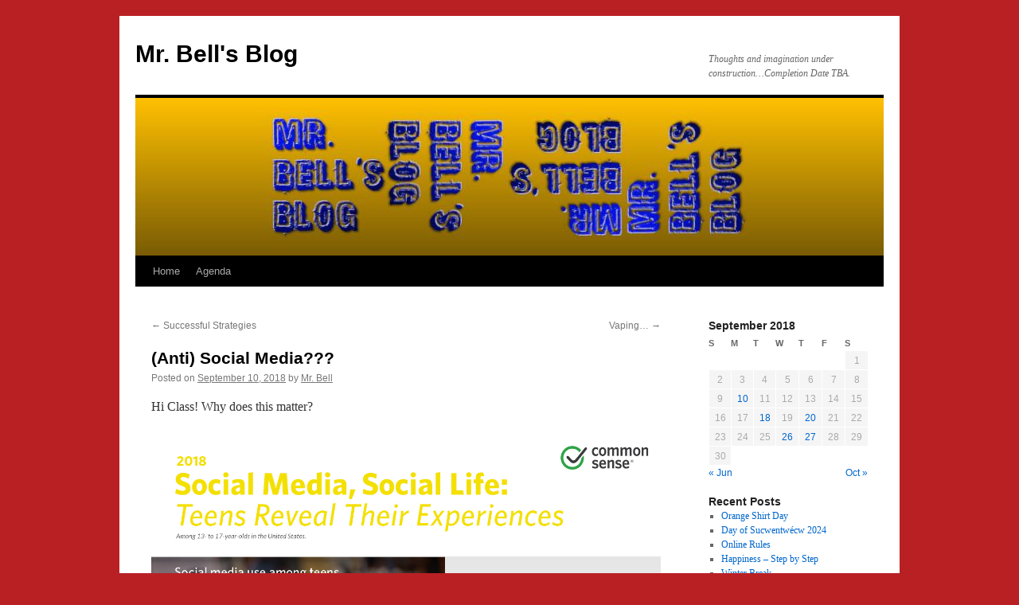

--- FILE ---
content_type: text/html; charset=UTF-8
request_url: https://brbell.blogs.sd73.bc.ca/2018/09/10/anti-social-media/
body_size: 11862
content:
<!DOCTYPE html>
<html lang="en-US">
<head>
<meta charset="UTF-8" />
<title>
(Anti) Social Media??? | Mr. Bell&#039;s Blog	</title>
<link rel="profile" href="https://gmpg.org/xfn/11" />
<link rel="stylesheet" type="text/css" media="all" href="https://brbell.blogs.sd73.bc.ca/wp-content/themes/twentyten/style.css?ver=20241112" />
<link rel="pingback" href="https://brbell.blogs.sd73.bc.ca/xmlrpc.php">
<meta name='robots' content='max-image-preview:large' />
	<style>img:is([sizes="auto" i], [sizes^="auto," i]) { contain-intrinsic-size: 3000px 1500px }</style>
	<link rel='dns-prefetch' href='//static.addtoany.com' />
<link rel='dns-prefetch' href='//brbell.blogs.sd73.bc.ca' />
<link rel="alternate" type="application/rss+xml" title="Mr. Bell&#039;s Blog &raquo; Feed" href="https://brbell.blogs.sd73.bc.ca/feed/" />
<link rel="alternate" type="application/rss+xml" title="Mr. Bell&#039;s Blog &raquo; Comments Feed" href="https://brbell.blogs.sd73.bc.ca/comments/feed/" />
<link rel="alternate" type="text/calendar" title="Mr. Bell&#039;s Blog &raquo; iCal Feed" href="https://brbell.blogs.sd73.bc.ca/events/?ical=1" />
		<!-- This site uses the Google Analytics by MonsterInsights plugin v9.3.0 - Using Analytics tracking - https://www.monsterinsights.com/ -->
		<!-- Note: MonsterInsights is not currently configured on this site. The site owner needs to authenticate with Google Analytics in the MonsterInsights settings panel. -->
					<!-- No tracking code set -->
				<!-- / Google Analytics by MonsterInsights -->
		<script type="text/javascript">
/* <![CDATA[ */
window._wpemojiSettings = {"baseUrl":"https:\/\/s.w.org\/images\/core\/emoji\/15.0.3\/72x72\/","ext":".png","svgUrl":"https:\/\/s.w.org\/images\/core\/emoji\/15.0.3\/svg\/","svgExt":".svg","source":{"concatemoji":"https:\/\/brbell.blogs.sd73.bc.ca\/wp-includes\/js\/wp-emoji-release.min.js?ver=6.7.4"}};
/*! This file is auto-generated */
!function(i,n){var o,s,e;function c(e){try{var t={supportTests:e,timestamp:(new Date).valueOf()};sessionStorage.setItem(o,JSON.stringify(t))}catch(e){}}function p(e,t,n){e.clearRect(0,0,e.canvas.width,e.canvas.height),e.fillText(t,0,0);var t=new Uint32Array(e.getImageData(0,0,e.canvas.width,e.canvas.height).data),r=(e.clearRect(0,0,e.canvas.width,e.canvas.height),e.fillText(n,0,0),new Uint32Array(e.getImageData(0,0,e.canvas.width,e.canvas.height).data));return t.every(function(e,t){return e===r[t]})}function u(e,t,n){switch(t){case"flag":return n(e,"\ud83c\udff3\ufe0f\u200d\u26a7\ufe0f","\ud83c\udff3\ufe0f\u200b\u26a7\ufe0f")?!1:!n(e,"\ud83c\uddfa\ud83c\uddf3","\ud83c\uddfa\u200b\ud83c\uddf3")&&!n(e,"\ud83c\udff4\udb40\udc67\udb40\udc62\udb40\udc65\udb40\udc6e\udb40\udc67\udb40\udc7f","\ud83c\udff4\u200b\udb40\udc67\u200b\udb40\udc62\u200b\udb40\udc65\u200b\udb40\udc6e\u200b\udb40\udc67\u200b\udb40\udc7f");case"emoji":return!n(e,"\ud83d\udc26\u200d\u2b1b","\ud83d\udc26\u200b\u2b1b")}return!1}function f(e,t,n){var r="undefined"!=typeof WorkerGlobalScope&&self instanceof WorkerGlobalScope?new OffscreenCanvas(300,150):i.createElement("canvas"),a=r.getContext("2d",{willReadFrequently:!0}),o=(a.textBaseline="top",a.font="600 32px Arial",{});return e.forEach(function(e){o[e]=t(a,e,n)}),o}function t(e){var t=i.createElement("script");t.src=e,t.defer=!0,i.head.appendChild(t)}"undefined"!=typeof Promise&&(o="wpEmojiSettingsSupports",s=["flag","emoji"],n.supports={everything:!0,everythingExceptFlag:!0},e=new Promise(function(e){i.addEventListener("DOMContentLoaded",e,{once:!0})}),new Promise(function(t){var n=function(){try{var e=JSON.parse(sessionStorage.getItem(o));if("object"==typeof e&&"number"==typeof e.timestamp&&(new Date).valueOf()<e.timestamp+604800&&"object"==typeof e.supportTests)return e.supportTests}catch(e){}return null}();if(!n){if("undefined"!=typeof Worker&&"undefined"!=typeof OffscreenCanvas&&"undefined"!=typeof URL&&URL.createObjectURL&&"undefined"!=typeof Blob)try{var e="postMessage("+f.toString()+"("+[JSON.stringify(s),u.toString(),p.toString()].join(",")+"));",r=new Blob([e],{type:"text/javascript"}),a=new Worker(URL.createObjectURL(r),{name:"wpTestEmojiSupports"});return void(a.onmessage=function(e){c(n=e.data),a.terminate(),t(n)})}catch(e){}c(n=f(s,u,p))}t(n)}).then(function(e){for(var t in e)n.supports[t]=e[t],n.supports.everything=n.supports.everything&&n.supports[t],"flag"!==t&&(n.supports.everythingExceptFlag=n.supports.everythingExceptFlag&&n.supports[t]);n.supports.everythingExceptFlag=n.supports.everythingExceptFlag&&!n.supports.flag,n.DOMReady=!1,n.readyCallback=function(){n.DOMReady=!0}}).then(function(){return e}).then(function(){var e;n.supports.everything||(n.readyCallback(),(e=n.source||{}).concatemoji?t(e.concatemoji):e.wpemoji&&e.twemoji&&(t(e.twemoji),t(e.wpemoji)))}))}((window,document),window._wpemojiSettings);
/* ]]> */
</script>
<style id='wp-emoji-styles-inline-css' type='text/css'>

	img.wp-smiley, img.emoji {
		display: inline !important;
		border: none !important;
		box-shadow: none !important;
		height: 1em !important;
		width: 1em !important;
		margin: 0 0.07em !important;
		vertical-align: -0.1em !important;
		background: none !important;
		padding: 0 !important;
	}
</style>
<link rel='stylesheet' id='wp-block-library-css' href='https://brbell.blogs.sd73.bc.ca/wp-includes/css/dist/block-library/style.min.css?ver=6.7.4' type='text/css' media='all' />
<style id='wp-block-library-theme-inline-css' type='text/css'>
.wp-block-audio :where(figcaption){color:#555;font-size:13px;text-align:center}.is-dark-theme .wp-block-audio :where(figcaption){color:#ffffffa6}.wp-block-audio{margin:0 0 1em}.wp-block-code{border:1px solid #ccc;border-radius:4px;font-family:Menlo,Consolas,monaco,monospace;padding:.8em 1em}.wp-block-embed :where(figcaption){color:#555;font-size:13px;text-align:center}.is-dark-theme .wp-block-embed :where(figcaption){color:#ffffffa6}.wp-block-embed{margin:0 0 1em}.blocks-gallery-caption{color:#555;font-size:13px;text-align:center}.is-dark-theme .blocks-gallery-caption{color:#ffffffa6}:root :where(.wp-block-image figcaption){color:#555;font-size:13px;text-align:center}.is-dark-theme :root :where(.wp-block-image figcaption){color:#ffffffa6}.wp-block-image{margin:0 0 1em}.wp-block-pullquote{border-bottom:4px solid;border-top:4px solid;color:currentColor;margin-bottom:1.75em}.wp-block-pullquote cite,.wp-block-pullquote footer,.wp-block-pullquote__citation{color:currentColor;font-size:.8125em;font-style:normal;text-transform:uppercase}.wp-block-quote{border-left:.25em solid;margin:0 0 1.75em;padding-left:1em}.wp-block-quote cite,.wp-block-quote footer{color:currentColor;font-size:.8125em;font-style:normal;position:relative}.wp-block-quote:where(.has-text-align-right){border-left:none;border-right:.25em solid;padding-left:0;padding-right:1em}.wp-block-quote:where(.has-text-align-center){border:none;padding-left:0}.wp-block-quote.is-large,.wp-block-quote.is-style-large,.wp-block-quote:where(.is-style-plain){border:none}.wp-block-search .wp-block-search__label{font-weight:700}.wp-block-search__button{border:1px solid #ccc;padding:.375em .625em}:where(.wp-block-group.has-background){padding:1.25em 2.375em}.wp-block-separator.has-css-opacity{opacity:.4}.wp-block-separator{border:none;border-bottom:2px solid;margin-left:auto;margin-right:auto}.wp-block-separator.has-alpha-channel-opacity{opacity:1}.wp-block-separator:not(.is-style-wide):not(.is-style-dots){width:100px}.wp-block-separator.has-background:not(.is-style-dots){border-bottom:none;height:1px}.wp-block-separator.has-background:not(.is-style-wide):not(.is-style-dots){height:2px}.wp-block-table{margin:0 0 1em}.wp-block-table td,.wp-block-table th{word-break:normal}.wp-block-table :where(figcaption){color:#555;font-size:13px;text-align:center}.is-dark-theme .wp-block-table :where(figcaption){color:#ffffffa6}.wp-block-video :where(figcaption){color:#555;font-size:13px;text-align:center}.is-dark-theme .wp-block-video :where(figcaption){color:#ffffffa6}.wp-block-video{margin:0 0 1em}:root :where(.wp-block-template-part.has-background){margin-bottom:0;margin-top:0;padding:1.25em 2.375em}
</style>
<style id='classic-theme-styles-inline-css' type='text/css'>
/*! This file is auto-generated */
.wp-block-button__link{color:#fff;background-color:#32373c;border-radius:9999px;box-shadow:none;text-decoration:none;padding:calc(.667em + 2px) calc(1.333em + 2px);font-size:1.125em}.wp-block-file__button{background:#32373c;color:#fff;text-decoration:none}
</style>
<style id='global-styles-inline-css' type='text/css'>
:root{--wp--preset--aspect-ratio--square: 1;--wp--preset--aspect-ratio--4-3: 4/3;--wp--preset--aspect-ratio--3-4: 3/4;--wp--preset--aspect-ratio--3-2: 3/2;--wp--preset--aspect-ratio--2-3: 2/3;--wp--preset--aspect-ratio--16-9: 16/9;--wp--preset--aspect-ratio--9-16: 9/16;--wp--preset--color--black: #000;--wp--preset--color--cyan-bluish-gray: #abb8c3;--wp--preset--color--white: #fff;--wp--preset--color--pale-pink: #f78da7;--wp--preset--color--vivid-red: #cf2e2e;--wp--preset--color--luminous-vivid-orange: #ff6900;--wp--preset--color--luminous-vivid-amber: #fcb900;--wp--preset--color--light-green-cyan: #7bdcb5;--wp--preset--color--vivid-green-cyan: #00d084;--wp--preset--color--pale-cyan-blue: #8ed1fc;--wp--preset--color--vivid-cyan-blue: #0693e3;--wp--preset--color--vivid-purple: #9b51e0;--wp--preset--color--blue: #0066cc;--wp--preset--color--medium-gray: #666;--wp--preset--color--light-gray: #f1f1f1;--wp--preset--gradient--vivid-cyan-blue-to-vivid-purple: linear-gradient(135deg,rgba(6,147,227,1) 0%,rgb(155,81,224) 100%);--wp--preset--gradient--light-green-cyan-to-vivid-green-cyan: linear-gradient(135deg,rgb(122,220,180) 0%,rgb(0,208,130) 100%);--wp--preset--gradient--luminous-vivid-amber-to-luminous-vivid-orange: linear-gradient(135deg,rgba(252,185,0,1) 0%,rgba(255,105,0,1) 100%);--wp--preset--gradient--luminous-vivid-orange-to-vivid-red: linear-gradient(135deg,rgba(255,105,0,1) 0%,rgb(207,46,46) 100%);--wp--preset--gradient--very-light-gray-to-cyan-bluish-gray: linear-gradient(135deg,rgb(238,238,238) 0%,rgb(169,184,195) 100%);--wp--preset--gradient--cool-to-warm-spectrum: linear-gradient(135deg,rgb(74,234,220) 0%,rgb(151,120,209) 20%,rgb(207,42,186) 40%,rgb(238,44,130) 60%,rgb(251,105,98) 80%,rgb(254,248,76) 100%);--wp--preset--gradient--blush-light-purple: linear-gradient(135deg,rgb(255,206,236) 0%,rgb(152,150,240) 100%);--wp--preset--gradient--blush-bordeaux: linear-gradient(135deg,rgb(254,205,165) 0%,rgb(254,45,45) 50%,rgb(107,0,62) 100%);--wp--preset--gradient--luminous-dusk: linear-gradient(135deg,rgb(255,203,112) 0%,rgb(199,81,192) 50%,rgb(65,88,208) 100%);--wp--preset--gradient--pale-ocean: linear-gradient(135deg,rgb(255,245,203) 0%,rgb(182,227,212) 50%,rgb(51,167,181) 100%);--wp--preset--gradient--electric-grass: linear-gradient(135deg,rgb(202,248,128) 0%,rgb(113,206,126) 100%);--wp--preset--gradient--midnight: linear-gradient(135deg,rgb(2,3,129) 0%,rgb(40,116,252) 100%);--wp--preset--font-size--small: 13px;--wp--preset--font-size--medium: 20px;--wp--preset--font-size--large: 36px;--wp--preset--font-size--x-large: 42px;--wp--preset--spacing--20: 0.44rem;--wp--preset--spacing--30: 0.67rem;--wp--preset--spacing--40: 1rem;--wp--preset--spacing--50: 1.5rem;--wp--preset--spacing--60: 2.25rem;--wp--preset--spacing--70: 3.38rem;--wp--preset--spacing--80: 5.06rem;--wp--preset--shadow--natural: 6px 6px 9px rgba(0, 0, 0, 0.2);--wp--preset--shadow--deep: 12px 12px 50px rgba(0, 0, 0, 0.4);--wp--preset--shadow--sharp: 6px 6px 0px rgba(0, 0, 0, 0.2);--wp--preset--shadow--outlined: 6px 6px 0px -3px rgba(255, 255, 255, 1), 6px 6px rgba(0, 0, 0, 1);--wp--preset--shadow--crisp: 6px 6px 0px rgba(0, 0, 0, 1);}:where(.is-layout-flex){gap: 0.5em;}:where(.is-layout-grid){gap: 0.5em;}body .is-layout-flex{display: flex;}.is-layout-flex{flex-wrap: wrap;align-items: center;}.is-layout-flex > :is(*, div){margin: 0;}body .is-layout-grid{display: grid;}.is-layout-grid > :is(*, div){margin: 0;}:where(.wp-block-columns.is-layout-flex){gap: 2em;}:where(.wp-block-columns.is-layout-grid){gap: 2em;}:where(.wp-block-post-template.is-layout-flex){gap: 1.25em;}:where(.wp-block-post-template.is-layout-grid){gap: 1.25em;}.has-black-color{color: var(--wp--preset--color--black) !important;}.has-cyan-bluish-gray-color{color: var(--wp--preset--color--cyan-bluish-gray) !important;}.has-white-color{color: var(--wp--preset--color--white) !important;}.has-pale-pink-color{color: var(--wp--preset--color--pale-pink) !important;}.has-vivid-red-color{color: var(--wp--preset--color--vivid-red) !important;}.has-luminous-vivid-orange-color{color: var(--wp--preset--color--luminous-vivid-orange) !important;}.has-luminous-vivid-amber-color{color: var(--wp--preset--color--luminous-vivid-amber) !important;}.has-light-green-cyan-color{color: var(--wp--preset--color--light-green-cyan) !important;}.has-vivid-green-cyan-color{color: var(--wp--preset--color--vivid-green-cyan) !important;}.has-pale-cyan-blue-color{color: var(--wp--preset--color--pale-cyan-blue) !important;}.has-vivid-cyan-blue-color{color: var(--wp--preset--color--vivid-cyan-blue) !important;}.has-vivid-purple-color{color: var(--wp--preset--color--vivid-purple) !important;}.has-black-background-color{background-color: var(--wp--preset--color--black) !important;}.has-cyan-bluish-gray-background-color{background-color: var(--wp--preset--color--cyan-bluish-gray) !important;}.has-white-background-color{background-color: var(--wp--preset--color--white) !important;}.has-pale-pink-background-color{background-color: var(--wp--preset--color--pale-pink) !important;}.has-vivid-red-background-color{background-color: var(--wp--preset--color--vivid-red) !important;}.has-luminous-vivid-orange-background-color{background-color: var(--wp--preset--color--luminous-vivid-orange) !important;}.has-luminous-vivid-amber-background-color{background-color: var(--wp--preset--color--luminous-vivid-amber) !important;}.has-light-green-cyan-background-color{background-color: var(--wp--preset--color--light-green-cyan) !important;}.has-vivid-green-cyan-background-color{background-color: var(--wp--preset--color--vivid-green-cyan) !important;}.has-pale-cyan-blue-background-color{background-color: var(--wp--preset--color--pale-cyan-blue) !important;}.has-vivid-cyan-blue-background-color{background-color: var(--wp--preset--color--vivid-cyan-blue) !important;}.has-vivid-purple-background-color{background-color: var(--wp--preset--color--vivid-purple) !important;}.has-black-border-color{border-color: var(--wp--preset--color--black) !important;}.has-cyan-bluish-gray-border-color{border-color: var(--wp--preset--color--cyan-bluish-gray) !important;}.has-white-border-color{border-color: var(--wp--preset--color--white) !important;}.has-pale-pink-border-color{border-color: var(--wp--preset--color--pale-pink) !important;}.has-vivid-red-border-color{border-color: var(--wp--preset--color--vivid-red) !important;}.has-luminous-vivid-orange-border-color{border-color: var(--wp--preset--color--luminous-vivid-orange) !important;}.has-luminous-vivid-amber-border-color{border-color: var(--wp--preset--color--luminous-vivid-amber) !important;}.has-light-green-cyan-border-color{border-color: var(--wp--preset--color--light-green-cyan) !important;}.has-vivid-green-cyan-border-color{border-color: var(--wp--preset--color--vivid-green-cyan) !important;}.has-pale-cyan-blue-border-color{border-color: var(--wp--preset--color--pale-cyan-blue) !important;}.has-vivid-cyan-blue-border-color{border-color: var(--wp--preset--color--vivid-cyan-blue) !important;}.has-vivid-purple-border-color{border-color: var(--wp--preset--color--vivid-purple) !important;}.has-vivid-cyan-blue-to-vivid-purple-gradient-background{background: var(--wp--preset--gradient--vivid-cyan-blue-to-vivid-purple) !important;}.has-light-green-cyan-to-vivid-green-cyan-gradient-background{background: var(--wp--preset--gradient--light-green-cyan-to-vivid-green-cyan) !important;}.has-luminous-vivid-amber-to-luminous-vivid-orange-gradient-background{background: var(--wp--preset--gradient--luminous-vivid-amber-to-luminous-vivid-orange) !important;}.has-luminous-vivid-orange-to-vivid-red-gradient-background{background: var(--wp--preset--gradient--luminous-vivid-orange-to-vivid-red) !important;}.has-very-light-gray-to-cyan-bluish-gray-gradient-background{background: var(--wp--preset--gradient--very-light-gray-to-cyan-bluish-gray) !important;}.has-cool-to-warm-spectrum-gradient-background{background: var(--wp--preset--gradient--cool-to-warm-spectrum) !important;}.has-blush-light-purple-gradient-background{background: var(--wp--preset--gradient--blush-light-purple) !important;}.has-blush-bordeaux-gradient-background{background: var(--wp--preset--gradient--blush-bordeaux) !important;}.has-luminous-dusk-gradient-background{background: var(--wp--preset--gradient--luminous-dusk) !important;}.has-pale-ocean-gradient-background{background: var(--wp--preset--gradient--pale-ocean) !important;}.has-electric-grass-gradient-background{background: var(--wp--preset--gradient--electric-grass) !important;}.has-midnight-gradient-background{background: var(--wp--preset--gradient--midnight) !important;}.has-small-font-size{font-size: var(--wp--preset--font-size--small) !important;}.has-medium-font-size{font-size: var(--wp--preset--font-size--medium) !important;}.has-large-font-size{font-size: var(--wp--preset--font-size--large) !important;}.has-x-large-font-size{font-size: var(--wp--preset--font-size--x-large) !important;}
:where(.wp-block-post-template.is-layout-flex){gap: 1.25em;}:where(.wp-block-post-template.is-layout-grid){gap: 1.25em;}
:where(.wp-block-columns.is-layout-flex){gap: 2em;}:where(.wp-block-columns.is-layout-grid){gap: 2em;}
:root :where(.wp-block-pullquote){font-size: 1.5em;line-height: 1.6;}
</style>
<link rel='stylesheet' id='contact-form-7-css' href='https://brbell.blogs.sd73.bc.ca/wp-content/plugins/contact-form-7/includes/css/styles.css?ver=6.0.4' type='text/css' media='all' />
<link rel='stylesheet' id='wp-polls-css' href='https://brbell.blogs.sd73.bc.ca/wp-content/plugins/wp-polls/polls-css.css?ver=2.77.3' type='text/css' media='all' />
<style id='wp-polls-inline-css' type='text/css'>
.wp-polls .pollbar {
	margin: 1px;
	font-size: 6px;
	line-height: 8px;
	height: 8px;
	background-image: url('https://brbell.blogs.sd73.bc.ca/wp-content/plugins/wp-polls/images/default/pollbg.gif');
	border: 1px solid #c8c8c8;
}

</style>
<link rel='stylesheet' id='twentyten-block-style-css' href='https://brbell.blogs.sd73.bc.ca/wp-content/themes/twentyten/blocks.css?ver=20240703' type='text/css' media='all' />
<style id='akismet-widget-style-inline-css' type='text/css'>

			.a-stats {
				--akismet-color-mid-green: #357b49;
				--akismet-color-white: #fff;
				--akismet-color-light-grey: #f6f7f7;

				max-width: 350px;
				width: auto;
			}

			.a-stats * {
				all: unset;
				box-sizing: border-box;
			}

			.a-stats strong {
				font-weight: 600;
			}

			.a-stats a.a-stats__link,
			.a-stats a.a-stats__link:visited,
			.a-stats a.a-stats__link:active {
				background: var(--akismet-color-mid-green);
				border: none;
				box-shadow: none;
				border-radius: 8px;
				color: var(--akismet-color-white);
				cursor: pointer;
				display: block;
				font-family: -apple-system, BlinkMacSystemFont, 'Segoe UI', 'Roboto', 'Oxygen-Sans', 'Ubuntu', 'Cantarell', 'Helvetica Neue', sans-serif;
				font-weight: 500;
				padding: 12px;
				text-align: center;
				text-decoration: none;
				transition: all 0.2s ease;
			}

			/* Extra specificity to deal with TwentyTwentyOne focus style */
			.widget .a-stats a.a-stats__link:focus {
				background: var(--akismet-color-mid-green);
				color: var(--akismet-color-white);
				text-decoration: none;
			}

			.a-stats a.a-stats__link:hover {
				filter: brightness(110%);
				box-shadow: 0 4px 12px rgba(0, 0, 0, 0.06), 0 0 2px rgba(0, 0, 0, 0.16);
			}

			.a-stats .count {
				color: var(--akismet-color-white);
				display: block;
				font-size: 1.5em;
				line-height: 1.4;
				padding: 0 13px;
				white-space: nowrap;
			}
		
</style>
<link rel='stylesheet' id='wp-pagenavi-css' href='https://brbell.blogs.sd73.bc.ca/wp-content/plugins/wp-pagenavi/pagenavi-css.css?ver=2.70' type='text/css' media='all' />
<link rel='stylesheet' id='addtoany-css' href='https://brbell.blogs.sd73.bc.ca/wp-content/plugins/add-to-any/addtoany.min.css?ver=1.16' type='text/css' media='all' />
<script type="text/javascript" id="addtoany-core-js-before">
/* <![CDATA[ */
window.a2a_config=window.a2a_config||{};a2a_config.callbacks=[];a2a_config.overlays=[];a2a_config.templates={};
/* ]]> */
</script>
<script type="text/javascript" defer src="https://static.addtoany.com/menu/page.js" id="addtoany-core-js"></script>
<script type="text/javascript" src="https://brbell.blogs.sd73.bc.ca/wp-includes/js/jquery/jquery.min.js?ver=3.7.1" id="jquery-core-js"></script>
<script type="text/javascript" src="https://brbell.blogs.sd73.bc.ca/wp-includes/js/jquery/jquery-migrate.min.js?ver=3.4.1" id="jquery-migrate-js"></script>
<script type="text/javascript" defer src="https://brbell.blogs.sd73.bc.ca/wp-content/plugins/add-to-any/addtoany.min.js?ver=1.1" id="addtoany-jquery-js"></script>
<link rel="https://api.w.org/" href="https://brbell.blogs.sd73.bc.ca/wp-json/" /><link rel="alternate" title="JSON" type="application/json" href="https://brbell.blogs.sd73.bc.ca/wp-json/wp/v2/posts/5323" /><link rel="EditURI" type="application/rsd+xml" title="RSD" href="https://brbell.blogs.sd73.bc.ca/xmlrpc.php?rsd" />
<meta name="generator" content="WordPress 6.7.4" />
<link rel="canonical" href="https://brbell.blogs.sd73.bc.ca/2018/09/10/anti-social-media/" />
<link rel='shortlink' href='https://brbell.blogs.sd73.bc.ca/?p=5323' />
<link rel="alternate" title="oEmbed (JSON)" type="application/json+oembed" href="https://brbell.blogs.sd73.bc.ca/wp-json/oembed/1.0/embed?url=https%3A%2F%2Fbrbell.blogs.sd73.bc.ca%2F2018%2F09%2F10%2Fanti-social-media%2F" />
<link rel="alternate" title="oEmbed (XML)" type="text/xml+oembed" href="https://brbell.blogs.sd73.bc.ca/wp-json/oembed/1.0/embed?url=https%3A%2F%2Fbrbell.blogs.sd73.bc.ca%2F2018%2F09%2F10%2Fanti-social-media%2F&#038;format=xml" />
<meta name="tec-api-version" content="v1"><meta name="tec-api-origin" content="https://brbell.blogs.sd73.bc.ca"><link rel="alternate" href="https://brbell.blogs.sd73.bc.ca/wp-json/tribe/events/v1/" /><style type="text/css" id="custom-background-css">
body.custom-background { background-color: #b92024; }
</style>
	</head>

<body class="post-template-default single single-post postid-5323 single-format-aside custom-background tribe-no-js">
<div id="wrapper" class="hfeed">
	<div id="header">
		<div id="masthead">
			<div id="branding" role="banner">
								<div id="site-title">
					<span>
						<a href="https://brbell.blogs.sd73.bc.ca/" rel="home">Mr. Bell&#039;s Blog</a>
					</span>
				</div>
				<div id="site-description">Thoughts and imagination under construction&#8230;Completion Date TBA.</div>

				<img src="https://brbell.blogs.sd73.bc.ca/files/2023/03/Banner-Rotate.jpg" width="940" height="198" alt="Mr. Bell&#039;s Blog" srcset="https://brbell.blogs.sd73.bc.ca/files/2023/03/Banner-Rotate.jpg 940w, https://brbell.blogs.sd73.bc.ca/files/2023/03/Banner-Rotate-300x63.jpg 300w, https://brbell.blogs.sd73.bc.ca/files/2023/03/Banner-Rotate-768x162.jpg 768w" sizes="(max-width: 940px) 100vw, 940px" decoding="async" fetchpriority="high" />			</div><!-- #branding -->

			<div id="access" role="navigation">
								<div class="skip-link screen-reader-text"><a href="#content">Skip to content</a></div>
				<div class="menu-header"><ul id="menu-menu-1" class="menu"><li id="menu-item-9616" class="menu-item menu-item-type-custom menu-item-object-custom menu-item-home menu-item-9616"><a href="https://brbell.blogs.sd73.bc.ca/">Home</a></li>
<li id="menu-item-9617" class="menu-item menu-item-type-post_type menu-item-object-page menu-item-9617"><a href="https://brbell.blogs.sd73.bc.ca/agenda/">Agenda</a></li>
</ul></div>			</div><!-- #access -->
		</div><!-- #masthead -->
	</div><!-- #header -->

	<div id="main">

		<div id="container">
			<div id="content" role="main">

			

				<div id="nav-above" class="navigation">
					<div class="nav-previous"><a href="https://brbell.blogs.sd73.bc.ca/2018/06/27/successful-strategies/" rel="prev"><span class="meta-nav">&larr;</span> Successful Strategies</a></div>
					<div class="nav-next"><a href="https://brbell.blogs.sd73.bc.ca/2018/09/18/vaping/" rel="next">Vaping&#8230; <span class="meta-nav">&rarr;</span></a></div>
				</div><!-- #nav-above -->

				<div id="post-5323" class="post-5323 post type-post status-publish format-aside hentry category-general post_format-post-format-aside">
					<h1 class="entry-title">(Anti) Social Media???</h1>

					<div class="entry-meta">
						<span class="meta-prep meta-prep-author">Posted on</span> <a href="https://brbell.blogs.sd73.bc.ca/2018/09/10/anti-social-media/" title="08:01" rel="bookmark"><span class="entry-date">September 10, 2018</span></a> <span class="meta-sep">by</span> <span class="author vcard"><a class="url fn n" href="https://brbell.blogs.sd73.bc.ca/author/brbell/" title="View all posts by Mr. Bell">Mr. Bell</a></span>					</div><!-- .entry-meta -->

					<div class="entry-content">
						<p>Hi Class! Why does this matter?</p>
<p><a href="http://brbell.blogs.sd73.bc.ca/files/2018/09/2018_cs_socialmediasociallife_infographicimage_1.jpg"><img decoding="async" class="alignnone size-full wp-image-5322" src="http://brbell.blogs.sd73.bc.ca/files/2018/09/2018_cs_socialmediasociallife_infographicimage_1.jpg" alt="2018_cs_socialmediasociallife_infographicimage_1" width="1221" height="847" srcset="https://brbell.blogs.sd73.bc.ca/files/2018/09/2018_cs_socialmediasociallife_infographicimage_1.jpg 1221w, https://brbell.blogs.sd73.bc.ca/files/2018/09/2018_cs_socialmediasociallife_infographicimage_1-300x208.jpg 300w, https://brbell.blogs.sd73.bc.ca/files/2018/09/2018_cs_socialmediasociallife_infographicimage_1-768x533.jpg 768w, https://brbell.blogs.sd73.bc.ca/files/2018/09/2018_cs_socialmediasociallife_infographicimage_1-1024x710.jpg 1024w" sizes="(max-width: 1221px) 100vw, 1221px" /></a></p>
<p><a href="http://brbell.blogs.sd73.bc.ca/files/2018/09/2018_cs_socialmediasociallife_infographicimage_2.jpg"><img decoding="async" class="alignnone size-full wp-image-5332" src="http://brbell.blogs.sd73.bc.ca/files/2018/09/2018_cs_socialmediasociallife_infographicimage_2.jpg" alt="" width="1221" height="839" srcset="https://brbell.blogs.sd73.bc.ca/files/2018/09/2018_cs_socialmediasociallife_infographicimage_2.jpg 1221w, https://brbell.blogs.sd73.bc.ca/files/2018/09/2018_cs_socialmediasociallife_infographicimage_2-300x206.jpg 300w, https://brbell.blogs.sd73.bc.ca/files/2018/09/2018_cs_socialmediasociallife_infographicimage_2-768x528.jpg 768w, https://brbell.blogs.sd73.bc.ca/files/2018/09/2018_cs_socialmediasociallife_infographicimage_2-1024x704.jpg 1024w" sizes="(max-width: 1221px) 100vw, 1221px" /></a></p>
<div class="addtoany_share_save_container addtoany_content addtoany_content_bottom"><div class="a2a_kit a2a_kit_size_32 addtoany_list" data-a2a-url="https://brbell.blogs.sd73.bc.ca/2018/09/10/anti-social-media/" data-a2a-title="(Anti) Social Media???"><a class="a2a_button_facebook" href="https://www.addtoany.com/add_to/facebook?linkurl=https%3A%2F%2Fbrbell.blogs.sd73.bc.ca%2F2018%2F09%2F10%2Fanti-social-media%2F&amp;linkname=%28Anti%29%20Social%20Media%3F%3F%3F" title="Facebook" rel="nofollow noopener" target="_blank"></a><a class="a2a_button_mastodon" href="https://www.addtoany.com/add_to/mastodon?linkurl=https%3A%2F%2Fbrbell.blogs.sd73.bc.ca%2F2018%2F09%2F10%2Fanti-social-media%2F&amp;linkname=%28Anti%29%20Social%20Media%3F%3F%3F" title="Mastodon" rel="nofollow noopener" target="_blank"></a><a class="a2a_button_email" href="https://www.addtoany.com/add_to/email?linkurl=https%3A%2F%2Fbrbell.blogs.sd73.bc.ca%2F2018%2F09%2F10%2Fanti-social-media%2F&amp;linkname=%28Anti%29%20Social%20Media%3F%3F%3F" title="Email" rel="nofollow noopener" target="_blank"></a><a class="a2a_dd addtoany_share_save addtoany_share" href="https://www.addtoany.com/share"></a></div></div>											</div><!-- .entry-content -->

		
						<div class="entry-utility">
							This entry was posted in <a href="https://brbell.blogs.sd73.bc.ca/category/general/" rel="category tag">General</a>. Bookmark the <a href="https://brbell.blogs.sd73.bc.ca/2018/09/10/anti-social-media/" title="Permalink to (Anti) Social Media???" rel="bookmark">permalink</a>.													</div><!-- .entry-utility -->
					</div><!-- #post-5323 -->

					<div id="nav-below" class="navigation">
						<div class="nav-previous"><a href="https://brbell.blogs.sd73.bc.ca/2018/06/27/successful-strategies/" rel="prev"><span class="meta-nav">&larr;</span> Successful Strategies</a></div>
						<div class="nav-next"><a href="https://brbell.blogs.sd73.bc.ca/2018/09/18/vaping/" rel="next">Vaping&#8230; <span class="meta-nav">&rarr;</span></a></div>
					</div><!-- #nav-below -->

					
			<div id="comments">




</div><!-- #comments -->

	
			</div><!-- #content -->
		</div><!-- #container -->


		<div id="primary" class="widget-area" role="complementary">
			<ul class="xoxo">

<li id="calendar-4" class="widget-container widget_calendar"><div id="calendar_wrap" class="calendar_wrap"><table id="wp-calendar" class="wp-calendar-table">
	<caption>September 2018</caption>
	<thead>
	<tr>
		<th scope="col" title="Sunday">S</th>
		<th scope="col" title="Monday">M</th>
		<th scope="col" title="Tuesday">T</th>
		<th scope="col" title="Wednesday">W</th>
		<th scope="col" title="Thursday">T</th>
		<th scope="col" title="Friday">F</th>
		<th scope="col" title="Saturday">S</th>
	</tr>
	</thead>
	<tbody>
	<tr>
		<td colspan="6" class="pad">&nbsp;</td><td>1</td>
	</tr>
	<tr>
		<td>2</td><td>3</td><td>4</td><td>5</td><td>6</td><td>7</td><td>8</td>
	</tr>
	<tr>
		<td>9</td><td><a href="https://brbell.blogs.sd73.bc.ca/2018/09/10/" aria-label="Posts published on September 10, 2018">10</a></td><td>11</td><td>12</td><td>13</td><td>14</td><td>15</td>
	</tr>
	<tr>
		<td>16</td><td>17</td><td><a href="https://brbell.blogs.sd73.bc.ca/2018/09/18/" aria-label="Posts published on September 18, 2018">18</a></td><td>19</td><td><a href="https://brbell.blogs.sd73.bc.ca/2018/09/20/" aria-label="Posts published on September 20, 2018">20</a></td><td>21</td><td>22</td>
	</tr>
	<tr>
		<td>23</td><td>24</td><td>25</td><td><a href="https://brbell.blogs.sd73.bc.ca/2018/09/26/" aria-label="Posts published on September 26, 2018">26</a></td><td><a href="https://brbell.blogs.sd73.bc.ca/2018/09/27/" aria-label="Posts published on September 27, 2018">27</a></td><td>28</td><td>29</td>
	</tr>
	<tr>
		<td>30</td>
		<td class="pad" colspan="6">&nbsp;</td>
	</tr>
	</tbody>
	</table><nav aria-label="Previous and next months" class="wp-calendar-nav">
		<span class="wp-calendar-nav-prev"><a href="https://brbell.blogs.sd73.bc.ca/2018/06/">&laquo; Jun</a></span>
		<span class="pad">&nbsp;</span>
		<span class="wp-calendar-nav-next"><a href="https://brbell.blogs.sd73.bc.ca/2018/10/">Oct &raquo;</a></span>
	</nav></div></li>
		<li id="recent-posts-2" class="widget-container widget_recent_entries">
		<h3 class="widget-title">Recent Posts</h3>
		<ul>
											<li>
					<a href="https://brbell.blogs.sd73.bc.ca/2024/09/27/orange-shirt-day-2/">Orange Shirt Day</a>
									</li>
											<li>
					<a href="https://brbell.blogs.sd73.bc.ca/2024/04/04/day-of-sucwentwecw-2024/">Day of Sucwentwécw 2024</a>
									</li>
											<li>
					<a href="https://brbell.blogs.sd73.bc.ca/2024/02/06/online-rules/">Online Rules</a>
									</li>
											<li>
					<a href="https://brbell.blogs.sd73.bc.ca/2024/01/09/happiness-step-by-step/">Happiness &#8211; Step by Step</a>
									</li>
											<li>
					<a href="https://brbell.blogs.sd73.bc.ca/2023/12/22/winter-break/">Winter Break</a>
									</li>
					</ul>

		</li><li id="recent-comments-2" class="widget-container widget_recent_comments"><h3 class="widget-title">Recent Comments</h3><ul id="recentcomments"><li class="recentcomments"><span class="comment-author-link"><a href="http://brbell.blogs.sd73.bc.ca/" class="url" rel="ugc">Mr. Bell</a></span> on <a href="https://brbell.blogs.sd73.bc.ca/2020/03/25/here-we-go/#comment-137553">Here we go!</a></li><li class="recentcomments"><span class="comment-author-link">Audrey Hampton</span> on <a href="https://brbell.blogs.sd73.bc.ca/2020/03/25/here-we-go/#comment-137538">Here we go!</a></li><li class="recentcomments"><span class="comment-author-link"><a href="http://brbell.blogs.sd73.bc.ca/" class="url" rel="ugc">Mr. Bell</a></span> on <a href="https://brbell.blogs.sd73.bc.ca/2020/03/25/here-we-go/#comment-137534">Here we go!</a></li><li class="recentcomments"><span class="comment-author-link">gabriel garcia ochoa</span> on <a href="https://brbell.blogs.sd73.bc.ca/2020/03/25/here-we-go/#comment-137532">Here we go!</a></li><li class="recentcomments"><span class="comment-author-link"><a href="http://brbell.blogs.sd73.bc.ca/" class="url" rel="ugc">Mr. Bell</a></span> on <a href="https://brbell.blogs.sd73.bc.ca/2020/03/25/here-we-go/#comment-137524">Here we go!</a></li></ul></li><li id="archives-2" class="widget-container widget_archive"><h3 class="widget-title">Archives</h3>		<label class="screen-reader-text" for="archives-dropdown-2">Archives</label>
		<select id="archives-dropdown-2" name="archive-dropdown">
			
			<option value="">Select Month</option>
				<option value='https://brbell.blogs.sd73.bc.ca/2024/09/'> September 2024 &nbsp;(1)</option>
	<option value='https://brbell.blogs.sd73.bc.ca/2024/04/'> April 2024 &nbsp;(1)</option>
	<option value='https://brbell.blogs.sd73.bc.ca/2024/02/'> February 2024 &nbsp;(1)</option>
	<option value='https://brbell.blogs.sd73.bc.ca/2024/01/'> January 2024 &nbsp;(1)</option>
	<option value='https://brbell.blogs.sd73.bc.ca/2023/12/'> December 2023 &nbsp;(1)</option>
	<option value='https://brbell.blogs.sd73.bc.ca/2023/08/'> August 2023 &nbsp;(1)</option>
	<option value='https://brbell.blogs.sd73.bc.ca/2023/04/'> April 2023 &nbsp;(1)</option>
	<option value='https://brbell.blogs.sd73.bc.ca/2023/02/'> February 2023 &nbsp;(1)</option>
	<option value='https://brbell.blogs.sd73.bc.ca/2023/01/'> January 2023 &nbsp;(1)</option>
	<option value='https://brbell.blogs.sd73.bc.ca/2022/11/'> November 2022 &nbsp;(1)</option>
	<option value='https://brbell.blogs.sd73.bc.ca/2022/10/'> October 2022 &nbsp;(1)</option>
	<option value='https://brbell.blogs.sd73.bc.ca/2022/09/'> September 2022 &nbsp;(1)</option>
	<option value='https://brbell.blogs.sd73.bc.ca/2022/03/'> March 2022 &nbsp;(1)</option>
	<option value='https://brbell.blogs.sd73.bc.ca/2022/01/'> January 2022 &nbsp;(3)</option>
	<option value='https://brbell.blogs.sd73.bc.ca/2021/10/'> October 2021 &nbsp;(1)</option>
	<option value='https://brbell.blogs.sd73.bc.ca/2021/09/'> September 2021 &nbsp;(3)</option>
	<option value='https://brbell.blogs.sd73.bc.ca/2021/06/'> June 2021 &nbsp;(2)</option>
	<option value='https://brbell.blogs.sd73.bc.ca/2021/05/'> May 2021 &nbsp;(1)</option>
	<option value='https://brbell.blogs.sd73.bc.ca/2021/04/'> April 2021 &nbsp;(1)</option>
	<option value='https://brbell.blogs.sd73.bc.ca/2021/02/'> February 2021 &nbsp;(2)</option>
	<option value='https://brbell.blogs.sd73.bc.ca/2021/01/'> January 2021 &nbsp;(3)</option>
	<option value='https://brbell.blogs.sd73.bc.ca/2020/11/'> November 2020 &nbsp;(3)</option>
	<option value='https://brbell.blogs.sd73.bc.ca/2020/10/'> October 2020 &nbsp;(3)</option>
	<option value='https://brbell.blogs.sd73.bc.ca/2020/09/'> September 2020 &nbsp;(2)</option>
	<option value='https://brbell.blogs.sd73.bc.ca/2020/05/'> May 2020 &nbsp;(1)</option>
	<option value='https://brbell.blogs.sd73.bc.ca/2020/04/'> April 2020 &nbsp;(5)</option>
	<option value='https://brbell.blogs.sd73.bc.ca/2020/03/'> March 2020 &nbsp;(5)</option>
	<option value='https://brbell.blogs.sd73.bc.ca/2020/02/'> February 2020 &nbsp;(2)</option>
	<option value='https://brbell.blogs.sd73.bc.ca/2020/01/'> January 2020 &nbsp;(2)</option>
	<option value='https://brbell.blogs.sd73.bc.ca/2019/12/'> December 2019 &nbsp;(8)</option>
	<option value='https://brbell.blogs.sd73.bc.ca/2019/11/'> November 2019 &nbsp;(1)</option>
	<option value='https://brbell.blogs.sd73.bc.ca/2019/10/'> October 2019 &nbsp;(1)</option>
	<option value='https://brbell.blogs.sd73.bc.ca/2019/09/'> September 2019 &nbsp;(3)</option>
	<option value='https://brbell.blogs.sd73.bc.ca/2019/06/'> June 2019 &nbsp;(2)</option>
	<option value='https://brbell.blogs.sd73.bc.ca/2019/05/'> May 2019 &nbsp;(4)</option>
	<option value='https://brbell.blogs.sd73.bc.ca/2019/04/'> April 2019 &nbsp;(1)</option>
	<option value='https://brbell.blogs.sd73.bc.ca/2019/03/'> March 2019 &nbsp;(1)</option>
	<option value='https://brbell.blogs.sd73.bc.ca/2019/02/'> February 2019 &nbsp;(5)</option>
	<option value='https://brbell.blogs.sd73.bc.ca/2019/01/'> January 2019 &nbsp;(2)</option>
	<option value='https://brbell.blogs.sd73.bc.ca/2018/12/'> December 2018 &nbsp;(3)</option>
	<option value='https://brbell.blogs.sd73.bc.ca/2018/11/'> November 2018 &nbsp;(3)</option>
	<option value='https://brbell.blogs.sd73.bc.ca/2018/10/'> October 2018 &nbsp;(6)</option>
	<option value='https://brbell.blogs.sd73.bc.ca/2018/09/'> September 2018 &nbsp;(5)</option>
	<option value='https://brbell.blogs.sd73.bc.ca/2018/06/'> June 2018 &nbsp;(2)</option>
	<option value='https://brbell.blogs.sd73.bc.ca/2018/05/'> May 2018 &nbsp;(4)</option>
	<option value='https://brbell.blogs.sd73.bc.ca/2018/04/'> April 2018 &nbsp;(4)</option>
	<option value='https://brbell.blogs.sd73.bc.ca/2018/03/'> March 2018 &nbsp;(1)</option>
	<option value='https://brbell.blogs.sd73.bc.ca/2018/02/'> February 2018 &nbsp;(1)</option>
	<option value='https://brbell.blogs.sd73.bc.ca/2018/01/'> January 2018 &nbsp;(1)</option>
	<option value='https://brbell.blogs.sd73.bc.ca/2017/12/'> December 2017 &nbsp;(3)</option>
	<option value='https://brbell.blogs.sd73.bc.ca/2017/11/'> November 2017 &nbsp;(7)</option>
	<option value='https://brbell.blogs.sd73.bc.ca/2017/10/'> October 2017 &nbsp;(4)</option>
	<option value='https://brbell.blogs.sd73.bc.ca/2017/09/'> September 2017 &nbsp;(3)</option>
	<option value='https://brbell.blogs.sd73.bc.ca/2017/08/'> August 2017 &nbsp;(1)</option>
	<option value='https://brbell.blogs.sd73.bc.ca/2017/06/'> June 2017 &nbsp;(1)</option>
	<option value='https://brbell.blogs.sd73.bc.ca/2017/05/'> May 2017 &nbsp;(1)</option>
	<option value='https://brbell.blogs.sd73.bc.ca/2017/04/'> April 2017 &nbsp;(2)</option>
	<option value='https://brbell.blogs.sd73.bc.ca/2017/03/'> March 2017 &nbsp;(2)</option>
	<option value='https://brbell.blogs.sd73.bc.ca/2017/02/'> February 2017 &nbsp;(1)</option>
	<option value='https://brbell.blogs.sd73.bc.ca/2017/01/'> January 2017 &nbsp;(1)</option>
	<option value='https://brbell.blogs.sd73.bc.ca/2016/12/'> December 2016 &nbsp;(1)</option>
	<option value='https://brbell.blogs.sd73.bc.ca/2016/11/'> November 2016 &nbsp;(3)</option>
	<option value='https://brbell.blogs.sd73.bc.ca/2016/10/'> October 2016 &nbsp;(5)</option>
	<option value='https://brbell.blogs.sd73.bc.ca/2016/09/'> September 2016 &nbsp;(5)</option>
	<option value='https://brbell.blogs.sd73.bc.ca/2016/06/'> June 2016 &nbsp;(2)</option>
	<option value='https://brbell.blogs.sd73.bc.ca/2016/05/'> May 2016 &nbsp;(1)</option>
	<option value='https://brbell.blogs.sd73.bc.ca/2016/04/'> April 2016 &nbsp;(1)</option>
	<option value='https://brbell.blogs.sd73.bc.ca/2016/03/'> March 2016 &nbsp;(3)</option>
	<option value='https://brbell.blogs.sd73.bc.ca/2016/02/'> February 2016 &nbsp;(5)</option>
	<option value='https://brbell.blogs.sd73.bc.ca/2016/01/'> January 2016 &nbsp;(3)</option>
	<option value='https://brbell.blogs.sd73.bc.ca/2015/12/'> December 2015 &nbsp;(1)</option>
	<option value='https://brbell.blogs.sd73.bc.ca/2015/11/'> November 2015 &nbsp;(1)</option>
	<option value='https://brbell.blogs.sd73.bc.ca/2015/09/'> September 2015 &nbsp;(8)</option>
	<option value='https://brbell.blogs.sd73.bc.ca/2015/06/'> June 2015 &nbsp;(2)</option>
	<option value='https://brbell.blogs.sd73.bc.ca/2015/05/'> May 2015 &nbsp;(5)</option>
	<option value='https://brbell.blogs.sd73.bc.ca/2015/04/'> April 2015 &nbsp;(3)</option>
	<option value='https://brbell.blogs.sd73.bc.ca/2015/03/'> March 2015 &nbsp;(1)</option>
	<option value='https://brbell.blogs.sd73.bc.ca/2015/02/'> February 2015 &nbsp;(2)</option>
	<option value='https://brbell.blogs.sd73.bc.ca/2015/01/'> January 2015 &nbsp;(3)</option>
	<option value='https://brbell.blogs.sd73.bc.ca/2014/12/'> December 2014 &nbsp;(3)</option>
	<option value='https://brbell.blogs.sd73.bc.ca/2014/11/'> November 2014 &nbsp;(4)</option>
	<option value='https://brbell.blogs.sd73.bc.ca/2014/10/'> October 2014 &nbsp;(3)</option>
	<option value='https://brbell.blogs.sd73.bc.ca/2014/09/'> September 2014 &nbsp;(1)</option>
	<option value='https://brbell.blogs.sd73.bc.ca/2014/06/'> June 2014 &nbsp;(1)</option>
	<option value='https://brbell.blogs.sd73.bc.ca/2014/05/'> May 2014 &nbsp;(2)</option>
	<option value='https://brbell.blogs.sd73.bc.ca/2014/04/'> April 2014 &nbsp;(2)</option>
	<option value='https://brbell.blogs.sd73.bc.ca/2014/03/'> March 2014 &nbsp;(2)</option>
	<option value='https://brbell.blogs.sd73.bc.ca/2014/02/'> February 2014 &nbsp;(2)</option>
	<option value='https://brbell.blogs.sd73.bc.ca/2014/01/'> January 2014 &nbsp;(2)</option>
	<option value='https://brbell.blogs.sd73.bc.ca/2013/12/'> December 2013 &nbsp;(2)</option>
	<option value='https://brbell.blogs.sd73.bc.ca/2013/11/'> November 2013 &nbsp;(3)</option>
	<option value='https://brbell.blogs.sd73.bc.ca/2013/10/'> October 2013 &nbsp;(4)</option>
	<option value='https://brbell.blogs.sd73.bc.ca/2013/09/'> September 2013 &nbsp;(6)</option>
	<option value='https://brbell.blogs.sd73.bc.ca/2013/06/'> June 2013 &nbsp;(4)</option>
	<option value='https://brbell.blogs.sd73.bc.ca/2013/05/'> May 2013 &nbsp;(4)</option>
	<option value='https://brbell.blogs.sd73.bc.ca/2013/04/'> April 2013 &nbsp;(6)</option>
	<option value='https://brbell.blogs.sd73.bc.ca/2013/03/'> March 2013 &nbsp;(2)</option>
	<option value='https://brbell.blogs.sd73.bc.ca/2013/02/'> February 2013 &nbsp;(8)</option>
	<option value='https://brbell.blogs.sd73.bc.ca/2013/01/'> January 2013 &nbsp;(5)</option>
	<option value='https://brbell.blogs.sd73.bc.ca/2012/12/'> December 2012 &nbsp;(5)</option>
	<option value='https://brbell.blogs.sd73.bc.ca/2012/11/'> November 2012 &nbsp;(9)</option>
	<option value='https://brbell.blogs.sd73.bc.ca/2012/10/'> October 2012 &nbsp;(4)</option>
	<option value='https://brbell.blogs.sd73.bc.ca/2012/09/'> September 2012 &nbsp;(2)</option>
	<option value='https://brbell.blogs.sd73.bc.ca/2012/06/'> June 2012 &nbsp;(3)</option>
	<option value='https://brbell.blogs.sd73.bc.ca/2012/05/'> May 2012 &nbsp;(5)</option>
	<option value='https://brbell.blogs.sd73.bc.ca/2012/04/'> April 2012 &nbsp;(4)</option>
	<option value='https://brbell.blogs.sd73.bc.ca/2012/03/'> March 2012 &nbsp;(3)</option>
	<option value='https://brbell.blogs.sd73.bc.ca/2012/02/'> February 2012 &nbsp;(4)</option>
	<option value='https://brbell.blogs.sd73.bc.ca/2012/01/'> January 2012 &nbsp;(1)</option>
	<option value='https://brbell.blogs.sd73.bc.ca/2011/12/'> December 2011 &nbsp;(3)</option>
	<option value='https://brbell.blogs.sd73.bc.ca/2011/11/'> November 2011 &nbsp;(4)</option>
	<option value='https://brbell.blogs.sd73.bc.ca/2011/10/'> October 2011 &nbsp;(10)</option>
	<option value='https://brbell.blogs.sd73.bc.ca/2011/09/'> September 2011 &nbsp;(10)</option>
	<option value='https://brbell.blogs.sd73.bc.ca/2011/06/'> June 2011 &nbsp;(20)</option>
	<option value='https://brbell.blogs.sd73.bc.ca/2011/05/'> May 2011 &nbsp;(18)</option>
	<option value='https://brbell.blogs.sd73.bc.ca/2011/04/'> April 2011 &nbsp;(19)</option>
	<option value='https://brbell.blogs.sd73.bc.ca/2011/03/'> March 2011 &nbsp;(4)</option>

		</select>

			<script type="text/javascript">
/* <![CDATA[ */

(function() {
	var dropdown = document.getElementById( "archives-dropdown-2" );
	function onSelectChange() {
		if ( dropdown.options[ dropdown.selectedIndex ].value !== '' ) {
			document.location.href = this.options[ this.selectedIndex ].value;
		}
	}
	dropdown.onchange = onSelectChange;
})();

/* ]]> */
</script>
</li><li id="meta-2" class="widget-container widget_meta"><h3 class="widget-title">Meta</h3>
		<ul>
						<li><a href="https://brbell.blogs.sd73.bc.ca/wp-login.php">Log in</a></li>
			<li><a href="https://brbell.blogs.sd73.bc.ca/feed/">Entries feed</a></li>
			<li><a href="https://brbell.blogs.sd73.bc.ca/comments/feed/">Comments feed</a></li>

			<li><a href="https://wordpress.org/">WordPress.org</a></li>
		</ul>

		</li><li id="search-2" class="widget-container widget_search"><form role="search" method="get" id="searchform" class="searchform" action="https://brbell.blogs.sd73.bc.ca/">
				<div>
					<label class="screen-reader-text" for="s">Search for:</label>
					<input type="text" value="" name="s" id="s" />
					<input type="submit" id="searchsubmit" value="Search" />
				</div>
			</form></li>			</ul>
		</div><!-- #primary .widget-area -->

	</div><!-- #main -->

	<div id="footer" role="contentinfo">
		<div id="colophon">



			<div id="site-info">
				<a href="https://brbell.blogs.sd73.bc.ca/" rel="home">
					Mr. Bell&#039;s Blog				</a>
							</div><!-- #site-info -->

			<div id="site-generator">
								<a href="https://wordpress.org/" class="imprint" title="Semantic Personal Publishing Platform">
					Proudly powered by WordPress.				</a>
			</div><!-- #site-generator -->

		</div><!-- #colophon -->
	</div><!-- #footer -->

</div><!-- #wrapper -->

		<script>
		( function ( body ) {
			'use strict';
			body.className = body.className.replace( /\btribe-no-js\b/, 'tribe-js' );
		} )( document.body );
		</script>
		<script> /* <![CDATA[ */var tribe_l10n_datatables = {"aria":{"sort_ascending":": activate to sort column ascending","sort_descending":": activate to sort column descending"},"length_menu":"Show _MENU_ entries","empty_table":"No data available in table","info":"Showing _START_ to _END_ of _TOTAL_ entries","info_empty":"Showing 0 to 0 of 0 entries","info_filtered":"(filtered from _MAX_ total entries)","zero_records":"No matching records found","search":"Search:","all_selected_text":"All items on this page were selected. ","select_all_link":"Select all pages","clear_selection":"Clear Selection.","pagination":{"all":"All","next":"Next","previous":"Previous"},"select":{"rows":{"0":"","_":": Selected %d rows","1":": Selected 1 row"}},"datepicker":{"dayNames":["Sunday","Monday","Tuesday","Wednesday","Thursday","Friday","Saturday"],"dayNamesShort":["Sun","Mon","Tue","Wed","Thu","Fri","Sat"],"dayNamesMin":["S","M","T","W","T","F","S"],"monthNames":["January","February","March","April","May","June","July","August","September","October","November","December"],"monthNamesShort":["January","February","March","April","May","June","July","August","September","October","November","December"],"monthNamesMin":["Jan","Feb","Mar","Apr","May","Jun","Jul","Aug","Sep","Oct","Nov","Dec"],"nextText":"Next","prevText":"Prev","currentText":"Today","closeText":"Done","today":"Today","clear":"Clear"}};/* ]]> */ </script><script type="text/javascript" src="https://brbell.blogs.sd73.bc.ca/wp-includes/js/comment-reply.min.js?ver=6.7.4" id="comment-reply-js" async="async" data-wp-strategy="async"></script>
<script type="text/javascript" src="https://brbell.blogs.sd73.bc.ca/wp-includes/js/dist/hooks.min.js?ver=4d63a3d491d11ffd8ac6" id="wp-hooks-js"></script>
<script type="text/javascript" src="https://brbell.blogs.sd73.bc.ca/wp-includes/js/dist/i18n.min.js?ver=5e580eb46a90c2b997e6" id="wp-i18n-js"></script>
<script type="text/javascript" id="wp-i18n-js-after">
/* <![CDATA[ */
wp.i18n.setLocaleData( { 'text direction\u0004ltr': [ 'ltr' ] } );
/* ]]> */
</script>
<script type="text/javascript" src="https://brbell.blogs.sd73.bc.ca/wp-content/plugins/contact-form-7/includes/swv/js/index.js?ver=6.0.4" id="swv-js"></script>
<script type="text/javascript" id="contact-form-7-js-before">
/* <![CDATA[ */
var wpcf7 = {
    "api": {
        "root": "https:\/\/brbell.blogs.sd73.bc.ca\/wp-json\/",
        "namespace": "contact-form-7\/v1"
    }
};
/* ]]> */
</script>
<script type="text/javascript" src="https://brbell.blogs.sd73.bc.ca/wp-content/plugins/contact-form-7/includes/js/index.js?ver=6.0.4" id="contact-form-7-js"></script>
<script type="text/javascript" id="wp-polls-js-extra">
/* <![CDATA[ */
var pollsL10n = {"ajax_url":"https:\/\/brbell.blogs.sd73.bc.ca\/wp-admin\/admin-ajax.php","text_wait":"Your last request is still being processed. Please wait a while ...","text_valid":"Please choose a valid poll answer.","text_multiple":"Maximum number of choices allowed: ","show_loading":"1","show_fading":"1"};
/* ]]> */
</script>
<script type="text/javascript" src="https://brbell.blogs.sd73.bc.ca/wp-content/plugins/wp-polls/polls-js.js?ver=2.77.3" id="wp-polls-js"></script>
</body>
</html>
